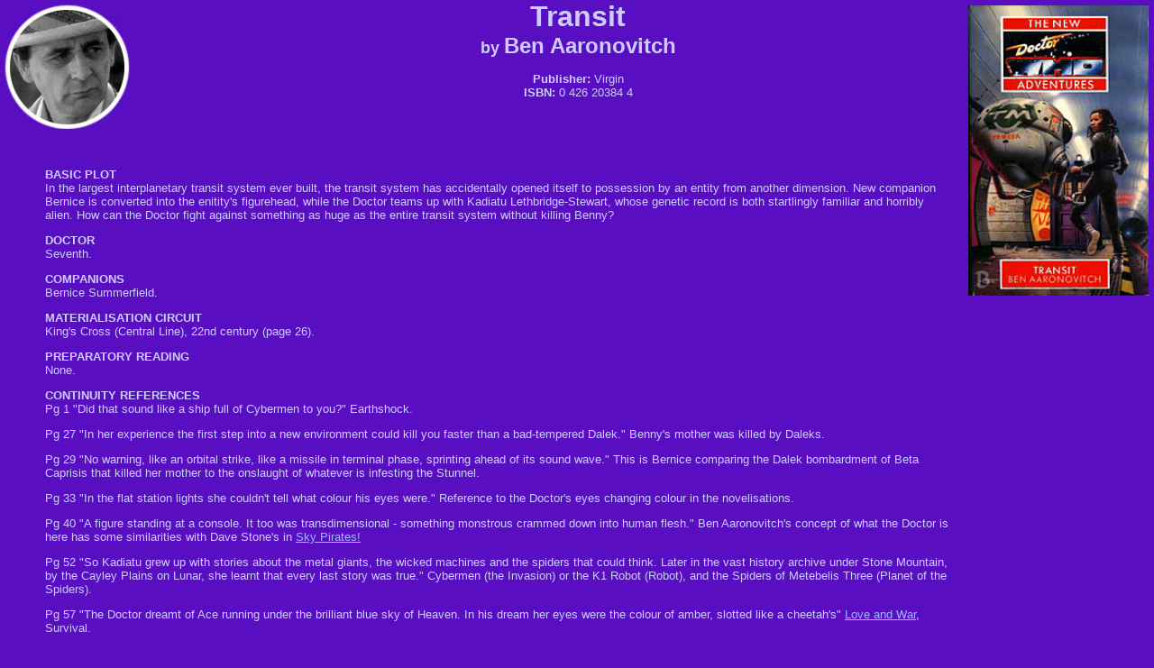

--- FILE ---
content_type: text/html
request_url: https://mysite.science.uottawa.ca/rsmith43/cloister/tran.htm
body_size: 9581
content:

<html>

<head>
<meta http-equiv="Content-Language" content="en-gb">
<meta HTTP-EQUIV="Content-Type" CONTENT="text/html; charset=iso-8859-1">
<meta NAME="keywords" CONTENT="enter keywords here">
<meta NAME="description" CONTENT="enter a description here">
<meta NAME="author" CONTENT="enter your name here">
<meta NAME="generator" CONTENT="Microsoft FrontPage 5.0">
<meta name="ProgId" content="FrontPage.Editor.Document">
<title>The Cloister Library - Transit</title>
</head>

<body TEXT="#CCCCFF" LINK="#99BAFF" VLINK="#9999FF" BGCOLOR="#5A0EC2" TOPMARGIN="10" LEFTMARGIN="10" RIGHTMARGIN="10" MARGINWIDTH="0" MARGINHEIGHT="0" onload="dynAnimation()">

<table WIDTH="100%" CELLPADDING="0" CELLSPACING="0" BORDER="0">
  <tr>
    <td WIDTH="100%" ALIGN="LEFT" VALIGN="TOP">
    
    <table WIDTH="100%" CELLPADDING="0" CELLSPACING="0" BORDER="0">
  <tr>
  
  <td WIDTH="20%" ALIGN="LEFT" VALIGN="TOP">
  <a onmouseover="document['fpAnimswapImgFP1'].imgRolln=document['fpAnimswapImgFP1'].src;document['fpAnimswapImgFP1'].src=document['fpAnimswapImgFP1'].lowsrc;" onmouseout="document['fpAnimswapImgFP1'].src=document['fpAnimswapImgFP1'].imgRolln" href="index.html#7doc">
  <img border="0" src="7th.jpg" width="140" height="138" hspace="5" 
vspace="5" id="fpAnimswapImgFP1" name="fpAnimswapImgFP1" 
dynamicanimation="fpAnimswapImgFP1" lowsrc="7thneg.jpg"></a></td>
  
    <td WIDTH="80%" ALIGN="LEFT" VALIGN="TOP">
    
    <p align="center">

<B>
<FONT FACE="verdana,arial,geneva" SIZE="6">
Transit
</FONT>
<BR>
<FONT FACE="verdana,arial,geneva" SIZE="4">
by
</FONT>
<FONT FACE="verdana,arial,geneva" SIZE="5">
Ben Aaronovitch
</FONT>
</B>
<FONT FACE="verdana,arial,geneva" SIZE="-1">
<BR>
<BR>
<B>Publisher:</B> Virgin

<BR>
<B>ISBN:</B> 0 426 20384 4


</font>

</td>
</tr>
</table>

</font>
    <table WIDTH="100%" CELLPADDING="10" CELLSPACING="10" BORDER="0" style="border-collapse: collapse" bordercolor="#111111">
      <tr>
        <td WIDTH="100%" ALIGN="LEFT" VALIGN="TOP">
        <font face="verdana,arial,geneva" size="-1">
        <ul>
          <p>&nbsp;</p>

<B><P>BASIC PLOT<BR></B>
In the largest interplanetary transit system ever built, the transit 
system has accidentally
       opened itself to possession by an entity from another dimension. 
New companion Bernice is
       converted into the enitity's figurehead, while the Doctor teams up 
with Kadiatu Lethbridge-Stewart,
       whose genetic record is both startlingly familiar and horribly 
alien. How can the Doctor fight against
       something as huge as the entire transit system without killing 
Benny? 

<B><P>DOCTOR<BR></B>
Seventh.
<B><P>COMPANIONS<BR></B>
Bernice Summerfield.
<B><P>MATERIALISATION CIRCUIT<BR></B>
King's Cross (Central Line), 22nd century (page 26).

<B><P>PREPARATORY READING<BR></B>
None.

<B><P>CONTINUITY REFERENCES<BR></B>
Pg 1 "Did that sound like a ship full of Cybermen to you?" Earthshock. 

<P>Pg 27 "In her experience the first step into a new environment could
kill you faster than a bad-tempered Dalek." Benny's mother was killed by
Daleks.

<P>Pg 29 "No warning, like an orbital strike, like a missile in terminal
phase, sprinting ahead of its sound wave." This is Bernice comparing the
Dalek bombardment of Beta Caprisis that killed her mother to the onslaught
of whatever is infesting the Stunnel.

<P>Pg 33 "In the flat station lights she couldn't tell what colour his
eyes were."  Reference to the Doctor's eyes changing colour in the
novelisations.

<P>Pg 40 "A figure standing at a console. It too was transdimensional -
something monstrous crammed down into human flesh." Ben Aaronovitch's
concept of what the Doctor is here has some similarities with Dave Stone's
in <a href=skyp.htm>Sky Pirates!</a>

<P>Pg 52 "So Kadiatu grew up with stories about the metal giants, the
wicked machines and the spiders that could think. Later in the vast
history archive under Stone Mountain, by the Cayley Plains on Lunar, she
learnt that every last story was true." Cybermen (the Invasion) or the K1
Robot (Robot), and the Spiders of Metebelis Three (Planet of the Spiders).

<P>Pg 57 "The Doctor dreamt of Ace running under the brilliant blue sky of
Heaven.  In his dream her eyes were the colour of amber, slotted like a
cheetah's"  <a href=love.htm>Love and War</a>, Survival.

<P>"He'd had a taste for wine once, at least wine of a good vintage; then
a taste for beer; then he seemed to remember giving it up in favour of
cricket."  The Third Doctor (Day of the Daleks), the Fourth Doctor (who
got drunk with Azmael, as mentioned in The Twin Dilemma) and the Fifth
Doctor.

<P>Pgs 57-58 The Doctor watches a silent 3-D projection of an Italian
opera adaptation of Battlefield, scripted by Ben Aaronovitch and novelised
by Marc Platt.

<P>Pg 63 "The human race wasn't due time travel until the botched sigma
experiments of the thirtieth century." The Talons of Weng-Chiang.

<P>Reference to Daleks. 

<P>The Doctor flips a two-headed coin (The Three Doctors).

<P>Pg 65 "It reminded the Doctor unpleasantly of the fungus on Heaven."  
<a href=love.htm>Love and War</a>.

<P>The opera is "Il Dottore Va in Viaggio, by Marconi Paletti" which
roughly translates as "The Doctor in Travel" (or Transit) by Marc Platt,
who wrote the <U>Battlefield</u> novelisation.

<P>"That's the nineteen-seventies which is what I'd call a data-rich
environment. It's straight because there's a continuous linear
progression for five years. You were stuck, weren't you?" The UNIT years.

<P>Pg 96 "He had spent far too much time in unreal environments recently,
the inside of his own mind being the worst." <a href=revelation.htm>Timewyrm: Revelation</a> and also
<a href=love.htm>Love and War</a>, where in Puterspace he is forced to relive his fears
mentally.

<P>"<I>We are all lost luggage in the Victoria Station of life.</i> In
Ghost Light the Doctor says that he loathes bus stations, being full of
lost souls and lost luggage.

<P>Pg 99 "<I>Vickers All-Body Combat System</i>" There was something like
this in <a href=warhead.htm>Cat's Cradle: Warhead</a>. A Vickers laser 
sighting helmet thing.

<P>Pg 110 "Only the figurehead was indistinct. The underlying figure was
female but the features were constantly shifting." Could represent the
ambiguous personality of the TARDIS, or the companions.

<P>"A man appeared at the galleon's rail, wearing a felt hat and an afghan
coat."  Marc Platt's future 'Merlin' Doctor from the <U>Battlefield</u>
novelisation.  This fits the description of Merlin given on p.7 of the
<U>Battlefield</u> novelisation.

<P>Pg 116 The Doctor thinks in jazz. Silver Nemesis.

<P><I>I was sent to military academy as an orphan.</i> Horses' hooves on
the overripe fields of Heaven." <a href=love.htm>Love and War</a>. The italics are direct
quotes.

<P>Pg 117 "Well, at first I thought I might have picked up an alien spore,
one of those Hoothi things" <a href=love.htm>Love and War</a>.

<P>Pg 118 "'Don't be alarmed,' said the Doctor. 'She's the one with a
gun.'"  This is a misquote from The Happiness Patrol.

<P>Pg 119 "I never made a stereo for you" Like the one he made for Ace in
Silver Nemesis, to replace the one the Daleks blew up in Remembrance of
the Daleks.

<P>Pg 126 "I heard they got an atmosphere now" This ties in with <a href=dyin.htm>The Dying
Days</a>, where it was revealed that Mars has a breathable atmosphere already
(although that may have been Ice Warrior misinformation).

<P>Pgs 128 and 181 "I named her after my great-grandmother..." Chief
Yembe of Rokoye village has a daughter, Mariatu, who has a relationship
with the young lieutenant Lethbridge-Stewart while he served in Sierra
Leone some time before the colony becomes independent in 1961. Her son is
a soldier, who had another son, also a soldier, who had a daughter who is
the historian Kadiatu Lethbridge-Stewart from the novelisation of
<U>Remembrance of the Daleks</u>. Her great-grandson is General Yembe
Lethbridge-Stewart, who found and raised the Kadiatu featured here.
Genetic material from the Lethbridge-Stewarts were used in the genetic
matrix of the ubersoldaten that included Kadiatu. (But see <a href=#cock>Continuity Cock-Ups</a>.)

<P>Pg 130 "The house was still there and largely unchanged." The House at
Allen Road, last seen bibliologically in <a href=warhead.htm>Cat's Cradle:
Warhead</a>, last seen chronologically in <a
href=warchild.htm>Warchild</a>.

<P>"Part of the Victorian greenhouse had succumbed to rust and fallen in"  
The greenhouse is in a state of disrepair as early as 1997 in <a href=dyin.htm>The Dying
Days</a>.

<P>"The satellite dish he had mounted on top was long gone." The Doctor
used a satellite dish in <a href=warhead.htm>Cat's Cradle: Warhead</a> to
keep track of his plan.

<P>"The stables had been mended and there was a muddy trail leading away
from the doors." This could mean the garage in which a car Ace had been
working on blew up in <a href=warhead.htm>Cat's Cradle: Warhead</a>. The original stables are later mentioned on page 21 of <a href=warl.htm>Warlock</a>.

<P>Pg 131 "Right at the back of the bottom shelf were a pair of grey
deodorant spray cans." Ace's Nitro-Nine.

<P>Pg 133 Reference to Cybermen.

<P>Pg 134 "I'm facing hostile software. At least it's not in my head this
time."  <a href=revelation.htm>Timewyrm: Revelation</a>.

<P>"Orchards waiting on the hills to the west." The orchards pop up again
in <a href=dyin.htm>The Dying Days</a>.

<P>Pg 164 "You should see her on horseback" Has the Doctor seen Bernice
on a horse by this point yet?

<P>Pg 181 "<I>'Light the blue touch paper,'</i> said the Doctor, walking
back to join Kadiatu, <I>'and retire to a safe distance.'</i> The Doctor
says this in Brain of Morbius as well.

<P>Pg 186 "On Terra she could understand it." In no other book does
Bernice refer to 26th-Century Earth as Terra. It's always just Earth.

<P>Pg 187 "You'll have to take the East Olympus Loop from Carver" In <a href=beig.htm>Beige
Planet Mars</a> the Martian South Pole Terminus is called Carter Station.

<P>Pg 188 "A mantra she'd picked up while digging on Proxima IV." In <a href=faceea.htm>The
Face-Eater</a> the first human colony in another solar system was on Proxima
II, established in 2128.

<P>Pg 204 "I was also in Mesopotamia in the time of Gilgamesh and I've
visited all three Atlantises." <a href=genesys.htm>Timewyrm: Genesys</a>,
The Underwater Menace, The Daemons, The Time Monster.

<P>"'Basket,' she heard herself say. 'Old woman in a basket over a big
pit.  Something's wrong with her eye. I think she's a witch.'" <a
href=crucible.htm>Cat's Cradle: Time's Crucible</a>. The Pythia diverted
the Gallifreyans' procreative powers to Earth, which is one reason why
it's always being invaded, why it becomes a dominant world in the galaxy's
future and why the Doctor's so interested in it.

<P>Pg 206 "The Silurians felt that it was the manifestation of humanity's
deep-seated guilt complex about their ruthless exploitation of the
homeworld. But then, the Silurians said that about everything." First
NA appearence of the rehabilitated Earth Reptiles.

<P>"<I>The Role of the Butler Institute in the Terran Post-Nuclear
Period.</i>" ButlerCorp was tied up in the mind-computer experiments in
2005 in <a href=warhead.htm>Cat's Cradle: Warhead</a> and was part of the
Brotherhood that shepherded human psychic abilities from about 1800 until
2981 in <a href=sovi.htm>So Vile A Sin</a>. Eurogen Butler was a major expansionist company
that left Earth to take over planets for fun and profit in <a href=dece.htm>Deceit</a> and
<a href=anot.htm>Another Girl, Another Planet</a>. And the Spinward Corporation was just the
legacy of all that. Spinward was sunk in <a href=dece.htm>Deceit</a> in 2573 - it hasn't
happened yet for Bernice.

<P>"There had been some interesting stuff about youth gangs and
eco-terrorists."  Sounds a lot like <a
href=warhead.htm>Cat's Cradle: Warhead</a>.

<P>Pg 208 "You are the human response to <I>him</i>." How the ersatz Benny
put that together we don't know, but it's right; one of the ultimate
results of the Pythia's curse. Check p.237. (Text submitted by Paul
Andinach) Given that the ersatz Benny is dead at this point, and the way
the conversation starts mirroring Kadiatu's dreams, my guess is that
everything from "The ersatz Benny twitched..." to "...and full of secrets"
is a hallucination of some kind.  Kadiatu's unconscious mind grabbing an
opportunity to clue her in on some stuff or something.

<P>Pg 220 "The Doctor wished he'd paid attention when he'd been on that
Australian beach." If he was watching people surf, then he doesn't mean
the Australian beach in The Enemy of the World.

<P>Pg 227 "In that case I'll call you Fred." Like Romanadvoratrelundar,
The Ribos Operation.

<P>Pg 229 "The entire artron energy reserve of the TARDIS hit him right
between the shoulder blades." Artron energy is a weird Time Lord energy
source that was introduced in The Deadly Assassin.

<P>Pg 232 "The Doctor suspected that his memory was too accurate for the
Cheetah people to be reliable." Survival.

<P>Pg 234 Reference to a yeti.

<P>The Doctor creates a groups of simulated Aces for defence.

<P>Pg 240 "To their eyes, the fearsome Reds were slowly transforming into
Daleks and the Yellows into Cybermen. When the squadfron of Blues arrived
they took the form of clowns with sinister smiles." Remembrance of the
Daleks, Silver Nemesis, The Greatest Show in the Galaxy.

<P>Pg 255 Reference to Daleks.

<P>Pg 256 "'Can't we be partners?' she'd asked him on Heaven." <a href=love.htm>Love and 
War</a>.

<B><P>SWEAR WORDS AND SEX<BR></B>
Pg 41 "Maybe time travel fucks with your mind, thought Benny." First use 
of the word in Doctor Who. Much controversy ensued.

<P>Pg 44 "The bitter nuts helped keep her awake and take the semen taste
out of her mouth." Smithers, have the Rolling Stones killed.

<P>Pg 45 "'Fuck off,' said Roberta to each of them in turn." Two.

<P>Pg 70 "Those fucks at KGB won't say much but they did confirm that a
classified number of passengers got greased on the outbound Central Line
platforms."  Three.

<P>Pg 71 "The fucking V Soc." Four.

<P>Pg 83 "<I>'What's the matter,'</i> Dogface had said, <I>'you never seen
two trains fucking before?'</i>" Five. This is also the only time it's
used to describe sex.

<P>Pg 117 "Because I've been taken over by a fucking alien intelligence"  
Six. But very witty.

<P>Pg 132 "It was the sound of children laughing." Sex.

<P>Pg 151 "They'd made love agian, with him on top this time." Sex again.

<P>Pg 201 "He called them a bunch of FNGs and didn't rate their chances in
a real fight." Fucking No-Goods.

<P>Pg 202 "I think someone's fucking with our signalling" Seven.

<P>Pg 212 "'Fuck no,' said Ming.'But I wouldn't mind some of whatever it
is you're on.'" Eight.

<P>Pg 229 "What the fuck was that?" Nine.

<P>Pg 261 "What the fuck are you doing?" Ten.

<B><P>OLD FRIENDS AND OLD ENEMIES<BR></B>
Acturus (sic) is featured quite heavily and was the planet whose delgate 
was seen in The Curse of Peladon.

<P>The house on Allen Rd.

<P>Although they don't appear, the Ice Warriors are discussed in great
detail, including reference to the thousand day war.

<P>The Brigadier appears in flashback (pages 181-184)

<P>Pg 233 "It was a large animal, half a metre long with glistening silver
fur as if it had been dipped in mercury." This is the cat from the Cat's
Cradle arc.

<B><P>NEW FRIENDS AND NEW ENEMIES<BR></B>
Kadiatu Lethbridge-Stewart. Her great-grandmother, who shares her name, wrote the history of UNIT seen in the novelisation of <U>Remembrance of the Daleks</u>. She returns in <a href=setp.htm>Set Piece</a>, <a href=also.htm>The Also People</a> and <a href=happy.htm>Happy Endings</a>, with cameos in <a href=sovi.htm>So Vile A Sin</a> and <a href=dyin.htm>The Dying Days</a>.

<P>Old Sam has a cameo (actually just a reprise of his last scene here) in
<a href=gode.htm>GodEngine</a>.

<P>FLORANCE, who turns up in <a href=sleepy.htm>SLEEPY</a> and is mentioned in <a href=seei.htm>Seeing I</a>.

<P>Ming, Dogface, Credit Card, Zamina, Francine, Lambada and Fred, the
intelligence that takes over the Stunnel network.

<a name=cock><B><P>CONTINUITY COCK-UPS<BR></B></a>
<OL>
<LI>Acturus should be Arcturus.

<LI>Benny is called Bernie on page 43.

<LI>Pg 86 "the Paris Rock." Eloquently described here, the Martians do a
Pearl Harbour on Earth by bowling an asteroid at Earth and scoring a
wicket on Paris.  That starts the Thousand-Day War, heavy casualties for
both sides, Marines open a bridgehead on Mars by Transit tunnel and bring
the Ice Warriors to the brink of extinction. This contradicts <a href=swor.htm>Sword of
Forever</a>, where the Eiffel Tower is still standing in Benny's time.

<LI>Pg 128 "Adisham Station (European Heritage Trust: Dover Line)" We see
more of Adisham in <a href=dyin.htm>The Dying Days</a>, when the whole village is wiped out by
an airborne Martian plague.

<LI>Pgs 128, 181 and 184 "I named her after my great-grandmother..." The generations don't match up. On page 184 Mariatu has a son, who has another son, who became a soldier. His son, also a soldier had a daughter named Kadiatu (the historian). Our Kadiatu is named after the historian, her father Yembe's great-grandgrandmother, meaning she's the historian's great-great-granddaughter. Thus, our Kadiatu's great-great-great-great-great-great-grandparents are Mariatu and the Brigadier. Thus far, all is well and good, and the dates also seem to match up. But on page 181, the Doctor says that Alistair and Mariatu are (our) Kadiatu's great-grandparents.

</ol>
<B><P>PLUGGING THE HOLES [Fan-wank theorizing of how to fix continuity cock-ups]<BR></B>
<OL>
<LI>The spelling changes over the millennia between now and The Curse of 
Peladon.

<LI>Benny is possessed at this point and this is a clue.

<LI>They rebuilt Paris, with a second Eiffel Tower.

<LI>They rebuilt Adisham too.

<LI>The Doctor is using shorthand because he doesn't want to keep saying "great-great-great-great-great-great-". 

</ol>
<B><P>FEATURED ALIEN RACES<BR></B>
Cake monsters, transformed passengers.

<B><P>FEATURED LOCATIONS<BR></B>
A variety of locations throughout the solar system, including Earth, the 
moon, 
Mars, and also Acturus (sic) and the connecting Stunnels and stations, 
later 
dated to 2109.

<P>Olympus Mons, when Kadiatu was a child (pg 123).

<P>Royoke village, Sierra Leone some time before the colony becomes
independent in 1961 (pgs 181-184).

<P>The Butterfly Wing base, 2112 (pg 260) .

<B><P>IN SUMMARY - Robert Smith?<BR></B>

Transit pushed Doctor Who further than ever before, featuring a drunken
Doctor, onscreen sex, multiple swearing that got the NAs out of the
children's sections of bookstores forever and a level of subtlety that
takes at least two reads to fully appreciate. The line "Maybe time travel
fucks with your mind" is perhaps one of the most powerful the NAs ever
came up with. Suddenly Doctor Who was an adult series, just like its
audience. The NAs weren't the TV show any more, nor were they trying to
be. Transit showed that the NAs were keeping the "New"  in the New
Adventures, forging boldly ahead and experimenting with new ideas and
adult themes. And reread today, it's utterly sublime and gorgeous and
brilliant.





</P>

        </ul>
        </font></td>
      </tr>
    </table>
    </font></td>
    <td WIDTH="280" ALIGN="LEFT" VALIGN="TOP">
    <table WIDTH="100%" BORDER="0" CELLSPACING="0" CELLPADDING="6">
      <tr>
        <td ALIGN="RIGHT" VALIGN="TOP">
        
<IMG SRC="tran.jpg" WIDTH="200" HEIGHT="322">
        </td>
      </tr>
    </table>
    </td>
  </tr>
</table>
<table WIDTH="100%" CELLPADDING="3" CELLSPACING="0" BORDER="0">
  <tr>
    <td WIDTH="100%" ALIGN="CENTER" VALIGN="TOP"><hr SIZE="1" NOSHADE></td>
  </tr>
</table>
</body>
</html>


